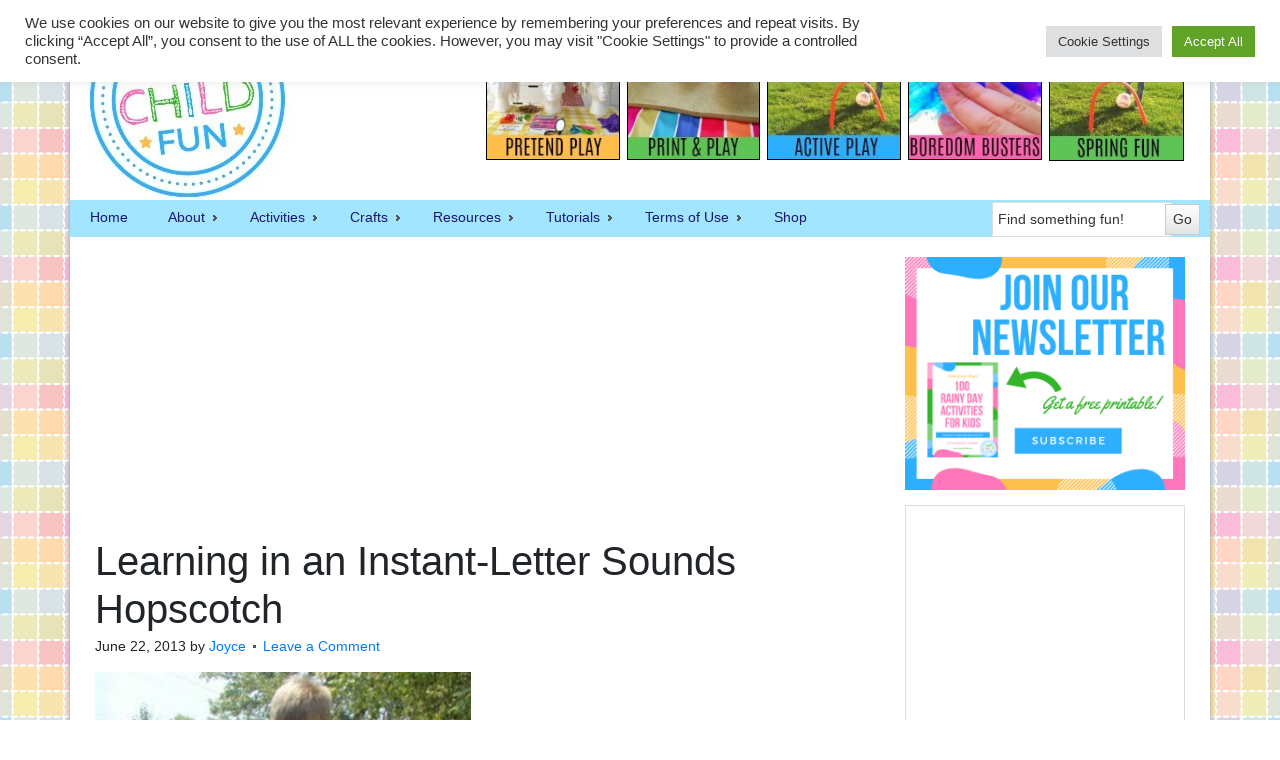

--- FILE ---
content_type: text/html; charset=utf-8
request_url: https://accounts.google.com/o/oauth2/postmessageRelay?parent=https%3A%2F%2Finnerchildfun.com&jsh=m%3B%2F_%2Fscs%2Fabc-static%2F_%2Fjs%2Fk%3Dgapi.lb.en.2kN9-TZiXrM.O%2Fd%3D1%2Frs%3DAHpOoo_B4hu0FeWRuWHfxnZ3V0WubwN7Qw%2Fm%3D__features__
body_size: 160
content:
<!DOCTYPE html><html><head><title></title><meta http-equiv="content-type" content="text/html; charset=utf-8"><meta http-equiv="X-UA-Compatible" content="IE=edge"><meta name="viewport" content="width=device-width, initial-scale=1, minimum-scale=1, maximum-scale=1, user-scalable=0"><script src='https://ssl.gstatic.com/accounts/o/2580342461-postmessagerelay.js' nonce="rmqyDClXbGpNNSghnzl1Gg"></script></head><body><script type="text/javascript" src="https://apis.google.com/js/rpc:shindig_random.js?onload=init" nonce="rmqyDClXbGpNNSghnzl1Gg"></script></body></html>

--- FILE ---
content_type: text/html; charset=utf-8
request_url: https://www.google.com/recaptcha/api2/aframe
body_size: 266
content:
<!DOCTYPE HTML><html><head><meta http-equiv="content-type" content="text/html; charset=UTF-8"></head><body><script nonce="TgsEqzFvzo6ttu73qOuIrA">/** Anti-fraud and anti-abuse applications only. See google.com/recaptcha */ try{var clients={'sodar':'https://pagead2.googlesyndication.com/pagead/sodar?'};window.addEventListener("message",function(a){try{if(a.source===window.parent){var b=JSON.parse(a.data);var c=clients[b['id']];if(c){var d=document.createElement('img');d.src=c+b['params']+'&rc='+(localStorage.getItem("rc::a")?sessionStorage.getItem("rc::b"):"");window.document.body.appendChild(d);sessionStorage.setItem("rc::e",parseInt(sessionStorage.getItem("rc::e")||0)+1);localStorage.setItem("rc::h",'1768992324274');}}}catch(b){}});window.parent.postMessage("_grecaptcha_ready", "*");}catch(b){}</script></body></html>